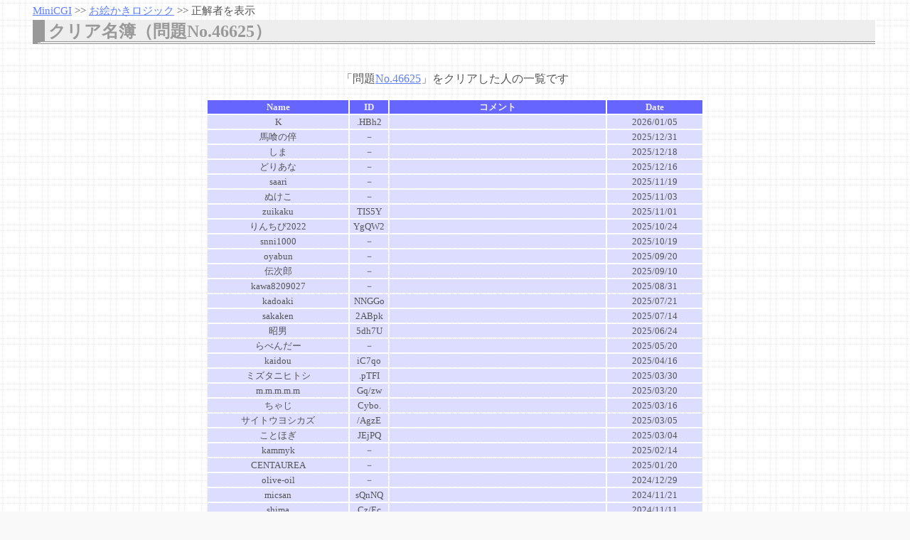

--- FILE ---
content_type: text/html
request_url: https://www.minicgi.net/logic/c.cgi?id=46625
body_size: 8643
content:
<!DOCTYPE HTML PUBLIC "-//W3C//DTD HTML 4.01 Transitional//EN">
<html>
<head>
<meta http-equiv="Content-Language" content="ja">
<meta http-equiv="Content-Type" content="text/html; charset=shift_jis">
<link rel="stylesheet" type="text/css" href="style.css">
<link rel="stylesheet" type="text/css" href="style2.css">
<title>クリア名簿（No.46625）</title></head>
<body>
<div class="navi"><a href="../">MiniCGI</a> &gt;&gt; <a href="./">お絵かきロジック</a> &gt;&gt; <a name="top">正解者を表示</a></div>
<h2>クリア名簿（問題No.46625）</h2>
<br><div align=center>「問題<a href="logic.html?num=46625">No.46625</a>」をクリアした人の一覧です</div><br>
<table border=0 cellpadding=2 width=700 align=center class="table2">
<tr class=t1><td>Name</td><td width = 50>ID</td><td width=300>コメント</td><td width=130>Date</td></tr>
<tr class=t2><td>K</td><td>.HBh2</td><td></td><td>2026/01/05</td></tr>
<tr class=t2><td>馬喰の倅</td><td>－</td><td></td><td>2025/12/31</td></tr>
<tr class=t2><td>しま</td><td>－</td><td></td><td>2025/12/18</td></tr>
<tr class=t2><td>どりあな</td><td>－</td><td></td><td>2025/12/16</td></tr>
<tr class=t2><td>saari</td><td>－</td><td></td><td>2025/11/19</td></tr>
<tr class=t2><td>ぬけこ</td><td>－</td><td></td><td>2025/11/03</td></tr>
<tr class=t2><td>zuikaku</td><td>TIS5Y</td><td></td><td>2025/11/01</td></tr>
<tr class=t2><td>りんちび2022</td><td>YgQW2</td><td></td><td>2025/10/24</td></tr>
<tr class=t2><td>snni1000</td><td>－</td><td></td><td>2025/10/19</td></tr>
<tr class=t2><td>oyabun</td><td>－</td><td></td><td>2025/09/20</td></tr>
<tr class=t2><td>伝次郎</td><td>－</td><td></td><td>2025/09/10</td></tr>
<tr class=t2><td>kawa8209027</td><td>－</td><td></td><td>2025/08/31</td></tr>
<tr class=t2><td>kadoaki</td><td>NNGGo</td><td></td><td>2025/07/21</td></tr>
<tr class=t2><td>sakaken</td><td>2ABpk</td><td></td><td>2025/07/14</td></tr>
<tr class=t2><td>昭男</td><td>5dh7U</td><td></td><td>2025/06/24</td></tr>
<tr class=t2><td>らべんだー</td><td>－</td><td></td><td>2025/05/20</td></tr>
<tr class=t2><td>kaidou</td><td>iC7qo</td><td></td><td>2025/04/16</td></tr>
<tr class=t2><td>ミズタニヒトシ</td><td>.pTFI</td><td></td><td>2025/03/30</td></tr>
<tr class=t2><td>m.m.m.m.m</td><td>Gq/zw</td><td></td><td>2025/03/20</td></tr>
<tr class=t2><td>ちゃじ</td><td>Cybo.</td><td></td><td>2025/03/16</td></tr>
<tr class=t2><td>サイトウヨシカズ</td><td>/AgzE</td><td></td><td>2025/03/05</td></tr>
<tr class=t2><td>ことほぎ</td><td>JEjPQ</td><td></td><td>2025/03/04</td></tr>
<tr class=t2><td>kammyk</td><td>－</td><td></td><td>2025/02/14</td></tr>
<tr class=t2><td>CENTAUREA</td><td>－</td><td></td><td>2025/01/20</td></tr>
<tr class=t2><td>olive-oil</td><td>－</td><td></td><td>2024/12/29</td></tr>
<tr class=t2><td>micsan</td><td>sQnNQ</td><td></td><td>2024/11/21</td></tr>
<tr class=t2><td> shima</td><td>Cz/Ec</td><td></td><td>2024/11/11</td></tr>
<tr class=t2><td>22</td><td>L2qJM</td><td>@</td><td>2024/11/05</td></tr>
<tr class=t2><td>m.m.m.m.</td><td>Gq/zw</td><td></td><td>2024/10/13</td></tr>
<tr class=t2><td>ユキノジ</td><td>－</td><td></td><td>2024/09/22</td></tr>
<tr class=t2><td>りか25</td><td>－</td><td></td><td>2024/09/09</td></tr>
<tr class=t2><td>かくべえ</td><td>6OVGc</td><td></td><td>2024/08/27</td></tr>
<tr class=t2><td>バスボー</td><td>－</td><td>&#128077;</td><td>2024/08/19</td></tr>
<tr class=t2><td>ななまま</td><td>6pUPc</td><td></td><td>2024/08/16</td></tr>
<tr class=t2><td>冬美</td><td>－</td><td></td><td>2024/08/07</td></tr>
<tr class=t2><td>洋</td><td>－</td><td></td><td>2024/07/21</td></tr>
<tr class=t2><td>ななaaa</td><td>－</td><td></td><td>2024/06/25</td></tr>
<tr class=t2><td>pupupu</td><td>－</td><td>&#128077;</td><td>2024/06/06</td></tr>
<tr class=t2><td>一夏</td><td>－</td><td></td><td>2024/05/26</td></tr>
<tr class=t2><td>gwen</td><td>－</td><td></td><td>2024/05/24</td></tr>
<tr class=t2><td>t.k</td><td>－</td><td></td><td>2024/05/15</td></tr>
<tr class=t2><td>yk</td><td>－</td><td></td><td>2024/05/07</td></tr>
<tr class=t2><td>イプ</td><td>－</td><td></td><td>2024/05/03</td></tr>
<tr class=t2><td>opa2000is</td><td>－</td><td></td><td>2024/05/02</td></tr>
<tr class=t2><td>nyanko</td><td>UoFPE</td><td></td><td>2024/03/31</td></tr>
<tr class=t2><td>ゆう</td><td>－</td><td></td><td>2024/03/16</td></tr>
<tr class=t2><td>からあげくん</td><td>－</td><td></td><td>2024/03/12</td></tr>
<tr class=t2><td>た</td><td>XSM.M</td><td></td><td>2024/02/23</td></tr>
<tr class=t2><td>こてつ</td><td>－</td><td></td><td>2024/01/30</td></tr>
<tr class=t2><td>ezorisu</td><td>JsJuk</td><td></td><td>2024/01/26</td></tr>
<tr class=t2><td>★☆★彡</td><td>－</td><td></td><td>2024/01/22</td></tr>
<tr class=t2><td>da</td><td>QceF6</td><td></td><td>2023/12/25</td></tr>
<tr class=t2><td>nbgt54</td><td>teaBE</td><td></td><td>2023/12/23</td></tr>
<tr class=t2><td>m.m.</td><td>Gq/zw</td><td></td><td>2023/11/30</td></tr>
<tr class=t2><td>おだかみ</td><td>－</td><td></td><td>2023/11/28</td></tr>
<tr class=t2><td>mittin</td><td>r.ffA</td><td></td><td>2023/11/27</td></tr>
<tr class=t2><td>てっちー</td><td>1pncg</td><td></td><td>2023/11/02</td></tr>
<tr class=t2><td>TRASH</td><td>w2pvw</td><td></td><td>2023/10/17</td></tr>
<tr class=t2><td>こぶー</td><td>Fa3q6</td><td></td><td>2023/10/16</td></tr>
<tr class=t2><td>mino333</td><td>－</td><td></td><td>2023/10/12</td></tr>
<tr class=t2><td>よろづ</td><td>－</td><td></td><td>2023/09/26</td></tr>
<tr class=t2><td>ジョジョ</td><td>sbPzE</td><td></td><td>2023/09/26</td></tr>
<tr class=t2><td>のぶとこ</td><td>－</td><td></td><td>2023/09/15</td></tr>
<tr class=t2><td>為五郎＠驚く</td><td>－</td><td></td><td>2023/09/06</td></tr>
<tr class=t2><td>mittin</td><td>UoFPE</td><td></td><td>2023/08/27</td></tr>
<tr class=t2><td>きえ</td><td>－</td><td>ほう</td><td>2023/08/25</td></tr>
<tr class=t2><td>ｋｋｋ</td><td>－</td><td></td><td>2023/08/12</td></tr>
<tr class=t2><td>カチじ</td><td>－</td><td></td><td>2023/08/09</td></tr>
<tr class=t2><td>HU</td><td>i3UM6</td><td></td><td>2023/08/02</td></tr>
<tr class=t2><td>ぬ</td><td>－</td><td></td><td>2023/07/15</td></tr>
<tr class=t2><td>たけっち</td><td>－</td><td></td><td>2023/06/25</td></tr>
<tr class=t2><td>M/F</td><td>－</td><td></td><td>2023/06/24</td></tr>
<tr class=t2><td>M/F</td><td>RmwX6</td><td></td><td>2023/06/11</td></tr>
<tr class=t2><td>と</td><td>－</td><td></td><td>2023/06/06</td></tr>
<tr class=t2><td>keroyon70</td><td>－</td><td></td><td>2023/06/06</td></tr>
<tr class=t2><td>あたる</td><td>－</td><td></td><td>2023/05/31</td></tr>
<tr class=t2><td>nyankomama</td><td>UoFPE</td><td></td><td>2023/05/27</td></tr>
<tr class=t2><td>hiro</td><td>－</td><td></td><td>2023/05/24</td></tr>
<tr class=t2><td>おう？</td><td>－</td><td></td><td>2023/05/18</td></tr>
<tr class=t2><td>潔</td><td>－</td><td></td><td>2023/05/16</td></tr>
<tr class=t2><td>ジャッキー</td><td>－</td><td></td><td>2023/05/03</td></tr>
<tr class=t2><td>たかとし</td><td>－</td><td></td><td>2023/04/30</td></tr>
<tr class=t2><td>渡邉 浩明</td><td>X.cRM</td><td></td><td>2023/04/29</td></tr>
<tr class=t2><td>アルゴリズム</td><td>cySXE</td><td></td><td>2023/04/24</td></tr>
<tr class=t2><td>少鋼</td><td>－</td><td>g</td><td>2023/04/23</td></tr>
<tr class=t2><td>あっと神楽</td><td>7Wxx2</td><td></td><td>2023/04/23</td></tr>
<tr class=t2><td>カズハル</td><td>－</td><td></td><td>2023/04/20</td></tr>
<tr class=t2><td>くー</td><td>－</td><td></td><td>2023/04/18</td></tr>
<tr class=t2><td>れいれい</td><td>uGmO6</td><td></td><td>2023/04/17</td></tr>
<tr class=t2><td>はなこじもさ</td><td>QGpZA</td><td></td><td>2023/04/16</td></tr>
<tr class=t2><td>とか</td><td>－</td><td></td><td>2023/04/14</td></tr>
<tr class=t2><td>水晶</td><td>－</td><td></td><td>2023/04/12</td></tr>
<tr class=t2><td>Mr.X the second</td><td>－</td><td></td><td>2023/04/11</td></tr>
<tr class=t2><td>AI</td><td>nJOmY</td><td>(・_・D フムフム</td><td>2023/04/09</td></tr>
<tr class=t2><td>da</td><td>bew6A</td><td></td><td>2023/04/05</td></tr>
<tr class=t2><td>ロジー</td><td>etGu.</td><td></td><td>2023/03/31</td></tr>
<tr class=t2><td>前田雅昭</td><td>－</td><td></td><td>2023/03/29</td></tr>
<tr class=t2><td>じょおじあ</td><td>－</td><td></td><td>2023/03/24</td></tr>
<tr class=t2><td>ookamyon</td><td>8JsoE</td><td></td><td>2023/03/22</td></tr>
<tr class=t2><td>くま兄ちゃん</td><td>QUs/c</td><td></td><td>2023/03/22</td></tr>
</table>
<div align="center"><div class="page"><small>
[<b>1</b>]
[<a href="?mode=cl&amp;id=46625&amp;page=100">2</a>]
[<a href="?mode=cl&amp;id=46625&amp;page=200">3</a>]
[<a href="?mode=cl&amp;id=46625&amp;page=300">4</a>]
[<a href="?mode=cl&amp;id=46625&amp;page=400">5</a>]
</small></div></div>
</body></html>
